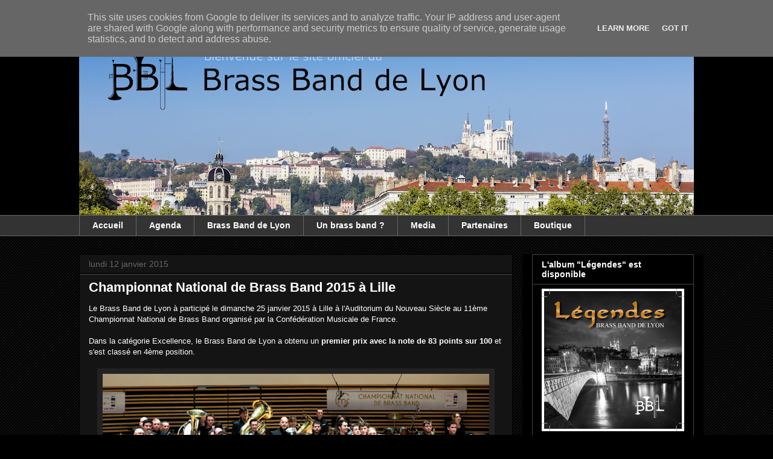

--- FILE ---
content_type: text/html; charset=UTF-8
request_url: http://www.brassbanddelyon.fr/b/stats?style=WHITE_TRANSPARENT&timeRange=ALL_TIME&token=APq4FmDkXgeBlnzNdXytom3lQUU--CA9YgCWECCzscOunXMjDnUFDhVnBg7OnNxAilBrcJYxTW8S7oCESzA9xSzhx99v-o_jZA
body_size: 256
content:
{"total":347504,"sparklineOptions":{"backgroundColor":{"fillOpacity":0.1,"fill":"#ffffff"},"series":[{"areaOpacity":0.3,"color":"#fff"}]},"sparklineData":[[0,58],[1,45],[2,35],[3,30],[4,65],[5,60],[6,32],[7,45],[8,50],[9,31],[10,45],[11,41],[12,44],[13,46],[14,56],[15,43],[16,43],[17,23],[18,69],[19,62],[20,96],[21,41],[22,36],[23,46],[24,37],[25,40],[26,33],[27,27],[28,40],[29,43]],"nextTickMs":3600000}

--- FILE ---
content_type: text/plain
request_url: https://www.google-analytics.com/j/collect?v=1&_v=j102&a=2010953586&t=pageview&_s=1&dl=http%3A%2F%2Fwww.brassbanddelyon.fr%2F2015%2F01%2Fparticipation-du-brass-band-de-lyon-au.html&ul=en-us%40posix&dt=Brass%20Band%20de%20Lyon%3A%20Championnat%20National%20de%20Brass%20Band%202015%20%C3%A0%20Lille&sr=1280x720&vp=1280x720&_u=IEBAAEABAAAAACAAI~&jid=1181355452&gjid=1264323829&cid=691665499.1768677700&tid=UA-43838323-1&_gid=1738325078.1768677700&_r=1&_slc=1&z=1659482419
body_size: -451
content:
2,cG-M8KSF6HGGP